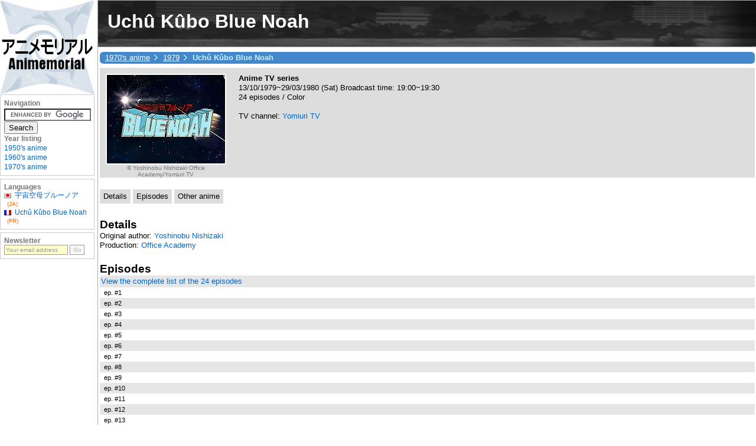

--- FILE ---
content_type: text/html; charset=utf-8
request_url: http://www.animemorial.net/en/306-Uch%C3%BB-K%C3%BBbo-Blue-Noah
body_size: 10845
content:
<!DOCTYPE html PUBLIC "-//W3C//DTD XHTML 1.0 Transitional//EN" "http://www.w3.org/TR/xhtml1/DTD/xhtml1-transitional.dtd">
<html xmlns="http://www.w3.org/1999/xhtml" xml:lang="en" lang="en" dir="ltr">
<head>
<title>Uchû Kûbo Blue Noah (1979's anime TV series) - animemorial.net</title>
<meta http-equiv="Content-Type" content="text/html; charset=utf-8"/>
<meta name="Keywords" content="Uchû Kûbo Blue Noah,Yoshinobu Nishizaki,Office Academy,Yomiuri TV,Anime TV series,Anime,tv series,news,ratings,reviews"/>
<meta name="Description" content="Everything about Uchû Kûbo Blue Noah (1979's anime TV series, by Yoshinobu Nishizaki) including complete staff &amp; cast plus episodes list."/>
<base href="http://www.animemorial.net/en/306-Uch%C3%BB-K%C3%BBbo-Blue-Noah" target="_top"/>
<link rel="shortcut icon" type="image/x-icon" href="//s.anmcdn.net/f/306.ico"/>
<link href="//s.anmcdn.net/common.css" rel="stylesheet" type="text/css" media="all"/>
<link rel="alternate" type="text/html" href="http://www.animemorial.net/ja/306-%E5%AE%87%E5%AE%99%E7%A9%BA%E6%AF%8D%E3%83%96%E3%83%AB%E3%83%BC%E3%83%8E%E3%82%A2" hreflang="ja" lang="ja" title="宇宙空母ブルーノア"/>
<link rel="alternate" type="text/html" href="http://www.animemorial.net/fr/306-Uch%C3%BB-K%C3%BBbo-Blue-Noah" hreflang="fr" lang="fr" title="Uchû Kûbo Blue Noah"/>
<script src="//s.anmcdn.net/common.js" language="JavaScript" type="text/javascript"></script>
<script language="JavaScript" type="text/javascript">
<!--
function sponsored_link(ASIN,c) {
 window.open('http://www.amazon.co.jp/exec/obidos/ASIN/'+ASIN+'/edo999-22/','amazon','toolbar=yes,location=yes,directories=yes,status=yes,menubar=yes,scrollbars=yes,resizable=yes');
}
//-->
</script>
<style type="text/css">
.thumbnail{width:204px;white-space:normal}
</style>
</head>
<body class="en">
<div id="global">
<div id="main">
<div id="main_title"><h1>Uchû Kûbo Blue Noah</h1></div>
<div id="content">
<div id="bc"><ul><li><a href="1970-1979">1970's anime</a></li><li><a href="1979">1979</a></li><li><strong>Uchû Kûbo Blue Noah</strong></li></ul></div>

<div id="keyfacts">
<div class="thumbnail"><img src="/title/306-Uch%C3%BB-K%C3%BBbo-Blue-Noah.jpg" alt="Uchû Kûbo Blue Noah" width="200" height="150" title="Uchû Kûbo Blue Noah"/><br/>
<small class="copyright">© Yoshinobu Nishizaki·Office Academy/Yomiuri TV</small>
</div>
<div class="main_text">
<strong>Anime TV series</strong><br/>
13/10/1979~29/03/1980 (Sat) Broadcast time: 19:00~19:30<br/>
24 episodes / Color<br/>
<br/>
TV channel: <a href="channel/Yomiuri-TV">Yomiuri TV</a><br/>
</div>
<div style="clear:both;"></div>
</div>

<div id="series_menu">
<ul class="submenu">
<li><a href="#Details">Details</a></li>
<li><a href="#Episodes">Episodes</a></li>
<li><a href="#Shows">Other anime</a></li>
</ul>
</div>
<div style="clear:both;"></div>

<br/>
<h3><a name="Details">Details</a></h3>
<div class="text">Original author: <a href="staff/Yoshinobu-Nishizaki">Yoshinobu Nishizaki</a><br/>
Production: <a href="production/Office-Academy">Office Academy</a></div>




<br/>
<h3><a name="Episodes">Episodes</a></h3>
<table width="100%" border="0" cellpadding="2" cellspacing="0" class="episode text">
<tr>
<td bgcolor="#e6e6e6"><a href="episodes/306-Uch%C3%BB-K%C3%BBbo-Blue-Noah">View the complete list of the 24 episodes</a></td>
</tr>
<tr>
<td><h4><small>ep. #1</small> </h4></td>
</tr>
<tr bgcolor="#e6e6e6">
<td><h4><small>ep. #2</small> </h4></td>
</tr>
<tr>
<td><h4><small>ep. #3</small> </h4></td>
</tr>
<tr bgcolor="#e6e6e6">
<td><h4><small>ep. #4</small> </h4></td>
</tr>
<tr>
<td><h4><small>ep. #5</small> </h4></td>
</tr>
<tr bgcolor="#e6e6e6">
<td><h4><small>ep. #6</small> </h4></td>
</tr>
<tr>
<td><h4><small>ep. #7</small> </h4></td>
</tr>
<tr bgcolor="#e6e6e6">
<td><h4><small>ep. #8</small> </h4></td>
</tr>
<tr>
<td><h4><small>ep. #9</small> </h4></td>
</tr>
<tr bgcolor="#e6e6e6">
<td><h4><small>ep. #10</small> </h4></td>
</tr>
<tr>
<td><h4><small>ep. #11</small> </h4></td>
</tr>
<tr bgcolor="#e6e6e6">
<td><h4><small>ep. #12</small> </h4></td>
</tr>
<tr>
<td><h4><small>ep. #13</small> </h4></td>
</tr>
<tr bgcolor="#e6e6e6">
<td><h4><small>ep. #14</small> </h4></td>
</tr>
<tr>
<td><h4><small>ep. #15</small> </h4></td>
</tr>
<tr bgcolor="#e6e6e6">
<td><h4><small>ep. #16</small> </h4></td>
</tr>
<tr>
<td><h4><small>ep. #17</small> </h4></td>
</tr>
<tr bgcolor="#e6e6e6">
<td><h4><small>ep. #18</small> </h4></td>
</tr>
<tr>
<td><h4><small>ep. #19</small> </h4></td>
</tr>
<tr bgcolor="#e6e6e6">
<td><h4><small>ep. #20</small> </h4></td>
</tr>
<tr>
<td><h4><small>ep. #21</small> </h4></td>
</tr>
<tr bgcolor="#e6e6e6">
<td><h4><small>ep. #22</small> </h4></td>
</tr>
<tr>
<td><h4><small>ep. #23</small> </h4></td>
</tr>
<tr bgcolor="#e6e6e6">
<td><h4><small>ep. #24</small> </h4></td>
</tr>
</table>


<br/>
<h3><a name="Shows">Other anime</a></h3>
<table width="99%" border="0" align="center" cellpadding="0" cellspacing="0" class="text">
<tr>
<td valign="top" nowrap="nowrap"><h4>Previous show:</h4>
<h5 class="null"><a href="http://www.animemorial.net/en/284-Shin-Kyojin-no-Hoshi-II">Shin Kyojin no Hoshi II</a></h5>
</td>
<td width="50%">&nbsp;</td>
<td valign="top" nowrap="nowrap"><h4>Competitor show:</h4>
<h5 class="null"><a href="http://www.animemorial.net/en/191-Manga-Nihon-Mukashibanashi">Manga Nihon Mukashibanashi</a></h5>

<h5 class="null"><a href="http://www.animemorial.net/en/298-Koguma-no-M%C3%AEsha">Koguma no Mîsha</a></h5>
</td>
<td width="50%">&nbsp;</td>
<td valign="top" nowrap="nowrap"><h4>Next show:</h4><br/>
<span class="null">none</span></td>
</tr>
</table>
<br/>


<div id="ad">
<div align="center"><iframe src="http://rcm-fe.amazon-adsystem.com/e/cm?t=edo999-22&amp;o=9&amp;p=15&amp;l=st1&amp;mode=dvd-jp&amp;search=%E5%AE%87%E5%AE%99%E7%A9%BA%E6%AF%8D%E3%83%96%E3%83%AB%E3%83%BC%E3%83%8E%E3%82%A2&amp;fc1=000000&amp;lt1=_blank&amp;lc1=3366FF&amp;bg1=FFFFFF&amp;f=ifr" marginwidth="0" marginheight="0" width="468" height="240" border="0" frameborder="0" style="border:none;" scrolling="no"></iframe></div>
<br/>
<div align="center"></div></div>
﻿<div align="right" style="clear:both;"><a href="#" class="top_page">Top page</a></div>
</div>
<div align="center" class="footer"><a href="http://www.animemorial.net/en/gallery">Gallery</a> | <a href="http://www.animemorial.net/en/site-map" rel="nofollow">Site Map</a> | <a href="http://www.animemorial.net/en/contact" rel="nofollow">Contact</a></div>
</div>
<div id="menu">
<div align="center"><a href="http://www.animemorial.net/en/"><img src="//s.anmcdn.net/animemorial.jpg" alt="Animemorial" width="158" height="158" hspace="1" vspace="1" border="0" title="Animemorial"/></a></div>
<div id="navigation">
<b>Navigation</b>
<form action="http://www.animemorial.net/en/s" name="cse-search-box" id="cse-search-box">
<div>
<input type="hidden" name="cx" value="partner-pub-9005895007780717:up274woeip8"/>
<input type="hidden" name="cof" value="FORID:9"/>
<input type="hidden" name="ie" value="UTF-8"/>
<input type="text" name="q" id="q" autocomplete="off" size="15" style="background:#fff url(http://www.google.com/cse/intl/en/images/google_custom_search_watermark.gif) 0 50%;border:1px solid #7E9DB9;padding:2px;"/>
<input type="submit" name="sa" value="Search"/>
</div>
</form>
<b>Year listing</b>
<ul>
<li><a href="http://www.animemorial.net/en/1950-1959">1950's anime</a></li>
<li><a href="http://www.animemorial.net/en/1960-1969">1960's anime</a></li>
<li><a href="http://www.animemorial.net/en/1970-1979">1970's anime</a></li>
</ul>
</div>
<div id="languages"><b>Languages</b>
<ul>
<li><a href="http://www.animemorial.net/ja/306-%E5%AE%87%E5%AE%99%E7%A9%BA%E6%AF%8D%E3%83%96%E3%83%AB%E3%83%BC%E3%83%8E%E3%82%A2" hreflang="ja" lang="ja" class="ja">宇宙空母ブルーノア</a> <small>(JA)</small></li>
<li><a href="http://www.animemorial.net/fr/306-Uch%C3%BB-K%C3%BBbo-Blue-Noah" hreflang="fr" lang="fr" class="fr">Uchû Kûbo Blue Noah</a> <small>(FR)</small></li>
</ul></div><div id="newsletter"><b>Newsletter</b>
<noscript><center><img src="//s.anmcdn.net/subscribe_js_en.png" alt="Activate Javascript" width="146" height="30" vspace="5" title="Activate Javascript"/></center></noscript>
<form action="" method="get" id="nl">
<input type="text" class="nl_inactive" id="nl_email" onblur="if(_trim(this.value)==''){this.value='Your email address';this.className='nl_inactive'}nl_check();" onclick="if(this.className!='nl_active'){this.value=''}this.className='nl_active';nl_check();" value="Your email address"/>
<input type="button" disabled="disabled" id="nl_button" onclick="nl_send('en');" value="Go"/>
<div class="nl_response" id="nl_response"></div></form>
<script language="JavaScript" type="text/javascript">
var nl_msg,n;nl_addev(_gel('nl_email'));_gel('nl').style.display='block';function sq(a){var r='';switch(a){case 0:r='A confirmation was sent to your email address.';break;case 1:r='The settings of your account have been updated.';break;case 2:r='The confirmation email was sent one more time.';break;case 3:r='We could not send the confirmation email.';break;case 4:r='The email address entered is not correct.';break;case 5:r='Please type your email address in the field below.';break;default:r='An unknown error message occured. Please try again.';break}n=_gel('nl_response');n.innerHTML=r;n.style.display='block';_gel('nl_button').disabled='';nl_msg=setTimeout(nl_dm,9E3)}</script></div>
<div align="center" id="ga" class="robots-nocontent"></div>
</div>
</div>

<div id="ft" class="robots-nocontent">
<div align="center" class="text">© 2026 animemorial.net<span class="copyrights">, all rights reserved. All characters, trademarks and brands are property of their respective owners.</span></div>
</div>

<script type="text/javascript" src="http://www.google.com/jsapi"></script>
<script type="text/javascript">
google.load('search','1');google.setOnLoadCallback(function(){google.search.CustomSearchControl.attachAutoCompletion('partner-pub-9005895007780717:up274woeip8',document.getElementById('q'),'cse-search-box')});</script>
<script type="text/javascript" src="http://www.google.com/coop/cse/brand?form=cse-search-box&amp;lang=en"></script>
<script type="text/javascript">
var _gaq=_gaq||[];_gaq.push(["_setAccount","UA-207391-5"],["_addIgnoredOrganic","http://www.animemorial.net/"],["_addIgnoredOrganic","http://www.animemorial.net"],["_addIgnoredOrganic","www.animemorial.net"],["_addIgnoredOrganic","animemorial.net"],["_addIgnoredOrganic","animemorial"],["_addIgnoredOrganic","アニメモリアル"],["_trackPageview"],["_trackPageLoadTime"],["_setSiteSpeedSampleRate",100]);
(function(d,t){var g=d.createElement(t),s=d.getElementsByTagName(t)[0];g.async=1;g.src="//www.google-analytics.com/ga.js";s.parentNode.insertBefore(g,s)}(document,"script"))</script>
</body>
</html>
